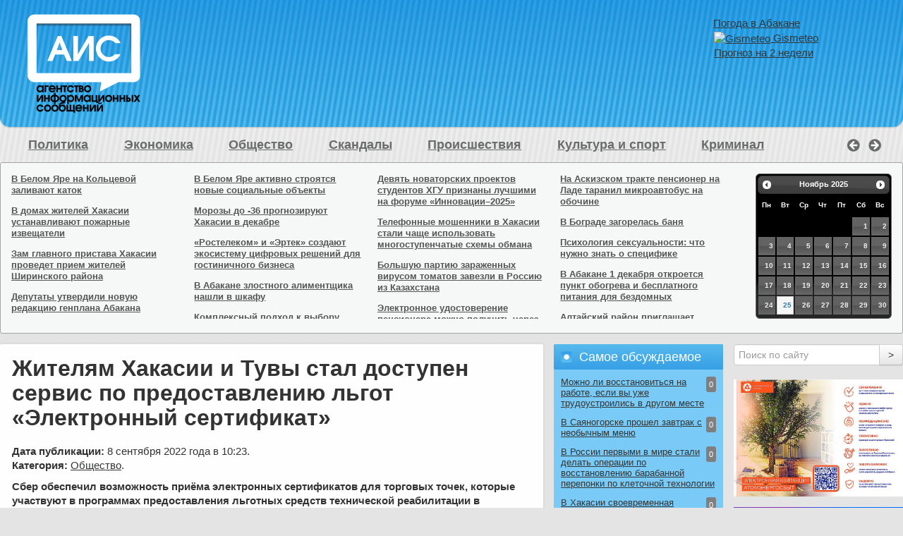

--- FILE ---
content_type: text/html; charset=UTF-8
request_url: https://vg-news.ru/n/161142
body_size: 11175
content:
<!DOCTYPE html>
<html>
<head>
  <title>Жителям Хакасии и Тувы стал доступен сервис по предоставлению льгот «Электронный сертификат» - Агентство Информационных Сообщений</title>

  	    <link rel="stylesheet" type="text/css" href="/bundles/klbase/css/bootstrap.min.css?v3" />
    <link rel="stylesheet" type="text/css" href="/bundles/klbase/css/jquery-ui-1.9.2.custom.min.css?v3" />
    <link rel="stylesheet" type="text/css" href="/bundles/klbase/css/base.css?v3" />
  
	<link rel="stylesheet" type="text/css" href="/bundles/klnews/css/view.css?v3"/>

      <script type="text/javascript" src="/bundles/klbase/js/jquery-1.8.3.min.js?v3"></script>
    <script type="text/javascript" src="/bundles/klbase/js/bootstrap.min.js?v3"></script>
    <script type="text/javascript" src="/bundles/klbase/js/jquery-ui-1.9.2.custom.min.js?v3"></script>
    <script type="text/javascript" src="/bundles/klbase/js/tiny_mce/jquery.tinymce.js?v3"></script>
    <script type="text/javascript" src="/bundles/klbase/js/base_elements.js?v3"></script>
    <script type="text/javascript" src="/bundles/klbase/js/base.js?v3"></script>
  
	<!-- Yandex.RTB -->
	<script>window.yaContextCb=window.yaContextCb||[]</script>
	<script src="https://yandex.ru/ads/system/context.js" async></script>
</head>




<body>

  <div id="wrapper">
    <div id="wrapperMiddleDiv">
      <div id="wmdContent">

        <div id="header">
          <a class="logo" title="На главную" href="/"></a>
          <span class="plus18" title="Для аудитории от 18 лет и старше"></span>
					<div class="weather"><!-- Gismeteo informer START -->
<link rel="stylesheet" type="text/css" href="http://www.gismeteo.ru/static/css/informer2/gs_informerClient.min.css">
<div id="gsInformerID-hHw7IYFv73jAN8" class="gsInformer" style="width:246px;height:136px">
  <div class="gsIContent">
   <div id="cityLink">
     <a rel="nofollow" href="http://www.gismeteo.ru/city/daily/4723/" target="_blank">Погода в Абакане</a>
   </div>
   <div class="gsLinks">
     <table>
       <tr>
         <td>
           <div class="leftCol">
             <a rel="nofollow" href="http://www.gismeteo.ru" target="_blank">
               <img alt="Gismeteo" title="Gismeteo" src="http://www.gismeteo.ru/static/images/informer2/logo-mini2.png" align="absmiddle" border="0" />
               <span>Gismeteo</span>
             </a>
           </div>
           <div class="rightCol">
             <a rel="nofollow" href="http://www.gismeteo.ru/city/weekly/4723/" target="_blank">Прогноз на 2 недели</a>
           </div>
           </td>
        </tr>
      </table>
    </div>
  </div>
</div>
<script src="http://www.gismeteo.ru/ajax/getInformer/?hash=hHw7IYFv73jAN8" type="text/javascript"></script>
<!-- Gismeteo informer END --></div>

					<div class="banners">
						<div class="banner"><!-- Yandex.RTB R-A-1584594-23 --><script>
window.yaContextCb.push(()=>{
	Ya.Context.AdvManager.render({
		"blockId": "R-A-1584594-23",
		"type": "fullscreen",
		"platform": "touch"
	})
})
</script></div>
						
					</div>

					<div class="menu">
											</div>
                  </div>

				<div id="menu">
					<div class="mInner">
													<a style="margin-right:4.2857142857143%" href="/cat/1/news">Политика</a>
													<a style="margin-right:4.2857142857143%" href="/cat/2/news">Экономика</a>
													<a style="margin-right:4.2857142857143%" href="/cat/3/news">Общество</a>
													<a style="margin-right:4.2857142857143%" href="/cat/4/news">Скандалы</a>
													<a style="margin-right:4.2857142857143%" href="/cat/5/news">Происшествия</a>
													<a style="margin-right:4.2857142857143%" href="/cat/6/news">Культура и спорт</a>
													<a style="margin-right:4.2857142857143%" href="/cat/7/news">Криминал</a>
											</div>
				</div>

				<div id="mainNewsBlock" class="clearfix">
					<div class="sldrButton left"></div>
					<div class="sldrButton right"></div>
					<div id="calendar" class="calendar block"></div>
					<div class="mnbInner">
													<div class="mnbSlider">
																	<div class="mnbCol">
																					<div class="mnbNews"><a href="/n/183630">В Белом Яре на Кольцевой заливают каток</a></div>
																					<div class="mnbNews"><a href="/n/183629">В домах жителей Хакасии устанавливают пожарные извещатели</a></div>
																					<div class="mnbNews"><a href="/n/183628">Зам главного пристава Хакасии проведет прием жителей Ширинского района</a></div>
																					<div class="mnbNews"><a href="/n/183627">Депутаты утвердили новую редакцию генплана Абакана</a></div>
																					<div class="mnbNews"><a href="/n/183626">Приставы помогли жительнице Черногорска взыскать с управляшки деньги за потоп в квартире</a></div>
																			</div>
																	<div class="mnbCol">
																					<div class="mnbNews"><a href="/n/183625">В Белом Яре активно строятся новые социальные объекты</a></div>
																					<div class="mnbNews"><a href="/n/183624">Морозы до -36 прогнозируют Хакасии в декабре</a></div>
																					<div class="mnbNews"><a href="/n/183623">«Ростелеком» и «Эртек» создают экосистему цифровых решений для гостиничного бизнеса</a></div>
																					<div class="mnbNews"><a href="/n/183622">В Абакане злостного алиментщика нашли в шкафу</a></div>
																					<div class="mnbNews"><a href="/n/183621">Комплексный подход к выбору рабочей экипировки и СИЗ</a></div>
																			</div>
																	<div class="mnbCol">
																					<div class="mnbNews"><a href="/n/183620">Девять новаторских проектов студентов ХГУ признаны лучшими на форуме «Инновации–2025»</a></div>
																					<div class="mnbNews"><a href="/n/183619">Телефонные мошенники в Хакасии стали чаще использовать многоступенчатые схемы обмана</a></div>
																					<div class="mnbNews"><a href="/n/183618">Большую партию зараженных вирусом томатов завезли в Россию из Казахстана</a></div>
																					<div class="mnbNews"><a href="/n/183617">Электронное удостоверение пенсионера можно получить через портал госуслуг</a></div>
																					<div class="mnbNews"><a href="/n/183616">Команда РУСАЛа из Саяногорска второй год подряд завоевывает кубок фестиваля «Молодость.ру»</a></div>
																			</div>
																	<div class="mnbCol">
																					<div class="mnbNews"><a href="/n/183615">На Аскизском тракте пенсионер на Ладе таранил микроавтобус на обочине</a></div>
																					<div class="mnbNews"><a href="/n/183614">В Бограде загорелась баня</a></div>
																					<div class="mnbNews"><a href="/n/183613">Психология сексуальности: что нужно знать о специфике</a></div>
																					<div class="mnbNews"><a href="/n/183612">В Абакане 1 декабря откроется пункт обогрева и бесплатного питания для бездомных</a></div>
																					<div class="mnbNews"><a href="/n/183611">Алтайский район приглашает талантливых педагогов</a></div>
																			</div>
															</div>
													<div class="mnbSlider" style="display:none">
																	<div class="mnbCol">
																					<div class="mnbNews"><a href="/n/183610">Вирусная осень: руководство для тех, кто не хочет болеть</a></div>
																					<div class="mnbNews"><a href="/n/183608">На Алтае уничтожили двух диверсантов, намеревавшихся пустить поезд под откос</a></div>
																					<div class="mnbNews"><a href="/n/183607">Полтора миллиона рублей потеряли черногорцы, поверив в «замену домофона»</a></div>
																					<div class="mnbNews"><a href="/n/183606">ФСБ предотвратила диверсию на железной дороге в Алтайском крае</a></div>
																					<div class="mnbNews"><a href="/n/183605">В Саяногорске на пешеходном переходе сбили женщину</a></div>
																			</div>
																	<div class="mnbCol">
																					<div class="mnbNews"><a href="/n/183604">Штормовой ветер принесет в Хакасию похолодание и снег</a></div>
																					<div class="mnbNews"><a href="/n/183603">Абаканская ТЭЦ получила паспорт готовности к зиме от Минэнерго России</a></div>
																					<div class="mnbNews"><a href="/n/183602">Технофорум «АртПром» объединил бизнес и науку Хакасии</a></div>
																					<div class="mnbNews"><a href="/n/183601">В Хакасии за антисанитарию остановили работу кафе в котором отравился ребенок</a></div>
																					<div class="mnbNews"><a href="/n/183600">Таможенники рекомендует заблаговременно подать расчет утильсбора на импортные авто</a></div>
																			</div>
																	<div class="mnbCol">
																					<div class="mnbNews"><a href="/n/183599">Абаканским кадетам рассказали о профессии, которая спасает жизни</a></div>
																					<div class="mnbNews"><a href="/n/183598">В Саяногорске женщина-водитель устроила ДТП с четырьмя пострадавшими</a></div>
																					<div class="mnbNews"><a href="/n/183597">Главной больнице Хакасии аннулировали закупку аппарата ИВЛ, заточенную на единственного поставщика</a></div>
																					<div class="mnbNews"><a href="/n/183596">В Хакасии на трассе «Енисей» перевернулся автомобиль</a></div>
																					<div class="mnbNews"><a href="/n/183595">В Сорске водитель Hyundai Solaris сбил ребенка</a></div>
																			</div>
																	<div class="mnbCol">
																					<div class="mnbNews"><a href="/n/183594">В Хакасии пожарные трех населенных пунктов тушили крупный пожар в дачном обществе</a></div>
																					<div class="mnbNews"><a href="/n/183593">Жительнице Хакасии вернули незаконно изъятый банком автомобиль</a></div>
																					<div class="mnbNews"><a href="/n/183592">Гострудинспекция разъясняет: можно ли при задержке зарплаты не выходить на работу</a></div>
																					<div class="mnbNews"><a href="/n/183591">Сотрудники УФСИН в Хакасии презентовали уголовно-исполнительную систему на «Выставке профессий»</a></div>
																					<div class="mnbNews"><a href="/n/183590">Армии России передана очередная партия истребителей Су-30СМ2</a></div>
																			</div>
															</div>
													<div class="mnbSlider" style="display:none">
																	<div class="mnbCol">
																					<div class="mnbNews"><a href="/n/183589">Бригады «Хакасэнерго» переведёны в режим повышенной готовности из-за штормового предупреждения</a></div>
																					<div class="mnbNews"><a href="/n/183588">Перед Новым годом запустят дополнительный пассажирский поезд Красноярск-Абакан</a></div>
																					<div class="mnbNews"><a href="/n/183587">Правила безопасной зарядки гаджетов</a></div>
																					<div class="mnbNews"><a href="/n/183586">Контекстная реклама - стоимость и как оптимизировать бюджет</a></div>
																					<div class="mnbNews"><a href="/n/183585">Не захламляйте пути эвакуации в подъездах!</a></div>
																			</div>
																	<div class="mnbCol">
																					<div class="mnbNews"><a href="/n/183584">В Лесосибирске пойдут под суд организаторы подпольного спиртозавода</a></div>
																					<div class="mnbNews"><a href="/n/183583">Найден водитель, сбивший пенсионерку в Черногорске</a></div>
																					<div class="mnbNews"><a href="/n/183582">График плановых отключений света в Хакасии с 24 по 28 ноябяря</a></div>
																					<div class="mnbNews"><a href="/n/183581">Аренда 1С сервера: удобство и безопасность для вашего бизнеса</a></div>
																					<div class="mnbNews"><a href="/n/183580">Открыт приём заявок на IT-олимпиаду «Траектория будущего»</a></div>
																			</div>
																	<div class="mnbCol">
																					<div class="mnbNews"><a href="/n/183579">24 ноября закроют движение транспорта через ЖД-переезд на станции Аскиз</a></div>
																					<div class="mnbNews"><a href="/n/183578">Рейс Рига – Абакан. Как авиатор Юрий Морякин стал инженером СГК</a></div>
																					<div class="mnbNews"><a href="/n/183577">Не выходите на лед! Он еще тонок и смертельно опасен</a></div>
																					<div class="mnbNews"><a href="/n/183576">Тюменские таможенники пресекли незаконный вывоз из России в Казахстан более тысячи сосен</a></div>
																					<div class="mnbNews"><a href="/n/183575">Гуманитарный груз от жителей Хакасии доставлен бойцам СВО</a></div>
																			</div>
																	<div class="mnbCol">
																					<div class="mnbNews"><a href="/n/183574">Избирком Хакасии провел «День правовой помощи детям» в 4-й школе Абакана</a></div>
																					<div class="mnbNews"><a href="/n/183573">РУСАЛ стал призером Всероссийского конкурса «Чемпионы добрых дел»</a></div>
																					<div class="mnbNews"><a href="/n/183572">Ни машины, ни денег. Покупая авто через Интернет, житель Хакасии нарвался на мошенников</a></div>
																					<div class="mnbNews"><a href="/n/183571">В День многодетной семьи в Хакасии впервые пройдёт фестиваль «Традиции»</a></div>
																					<div class="mnbNews"><a href="/n/183570">Полиция Абакана разыскивает воров товаров из «Пятерочки»</a></div>
																			</div>
															</div>
											</div>
				</div>

        <div id="middleDiv" class="clearfix">
					<div class="sidebars">
						<div class="sidebar right">
							<form action="/search" method="get" class="searchBlock">
								<div class="input-append"><input placeholder="Поиск по сайту" class="text" type="text" name="s"  /><button class="btn" type="submit">&gt;</button>
								</div>
							</form>
							<script type="text/javascript">var noCalendarRedirect = 0;</script>

							<div class="banner"><a target="_blank" rel="nofollow" href="https://atomsbt.ru/services/elektronnaya-kvitantsiya/" title="Атомэнергосбыт Дерево"><img src="/files/banners/Эл.Квит_Дерево_2.jpg" alt="Атомэнергосбыт Дерево" /></a></div><div class="banner"><a target="_blank" rel="nofollow" href="https://atomsbt.ru/services/mobile/" title="АтомЭнергосбыт Мобильное приложение"><img src="/files/banners/Атомэнергосбыт листовка мобильное приложение_500.jpg" alt="АтомЭнергосбыт Мобильное приложение" /></a></div><div class="banner"><!-- Yandex.RTB R-A-1584594-10 --><div id="yandex_rtb_R-A-1584594-10"></div><script>window.yaContextCb.push(()=>{
  Ya.Context.AdvManager.render({
    renderTo: 'yandex_rtb_R-A-1584594-10',
    blockId: 'R-A-1584594-10'
  })
})</script></div><div class="banner"><!-- Yandex.RTB R-A-1584594-11 --><div id="yandex_rtb_R-A-1584594-11"></div><script>window.yaContextCb.push(()=>{
  Ya.Context.AdvManager.render({
    renderTo: 'yandex_rtb_R-A-1584594-11',
    blockId: 'R-A-1584594-11'
  })
})</script></div><div class="banner"><!-- Yandex.RTB R-A-1584594-12 --><div id="yandex_rtb_R-A-1584594-12"></div><script>window.yaContextCb.push(()=>{
  Ya.Context.AdvManager.render({
    renderTo: 'yandex_rtb_R-A-1584594-12',
    blockId: 'R-A-1584594-12'
  })
})</script></div><div class="banner"><script async="async" src="https://w.uptolike.com/widgets/v1/zp.js?pid=1276762" type="text/javascript"></script></div>						</div>

						<div class="sidebar left">
														<div class="block blockTopNews">
								<div class="blTitle"><h2>Самое обсуждаемое</h2></div>
								<div class="blContent">
																			<div class="btnItem">
											<a class="btnComments" href="/n/183502#comments">0</a>
											<a class="btnTitle" href="/n/183502#content">Можно ли восстановиться на работе, если вы уже трудоустроились в другом месте</a>
										</div>
																			<div class="btnItem">
											<a class="btnComments" href="/n/183503#comments">0</a>
											<a class="btnTitle" href="/n/183503#content">В Саяногорске прошел завтрак с необычным меню</a>
										</div>
																			<div class="btnItem">
											<a class="btnComments" href="/n/183500#comments">0</a>
											<a class="btnTitle" href="/n/183500#content">В России первыми в мире стали делать операции по восстановлению барабанной перепонки по клеточной технологии</a>
										</div>
																			<div class="btnItem">
											<a class="btnComments" href="/n/183501#comments">0</a>
											<a class="btnTitle" href="/n/183501#content">В Хакасии своевременная передача показаний счетчика поможет сэкономить на электроэнергии</a>
										</div>
																			<div class="btnItem">
											<a class="btnComments" href="/n/183512#comments">0</a>
											<a class="btnTitle" href="/n/183512#content">Самое сложное, важное и быстрорастущее: «Ростелеком» и «Базис» расскажут об особенностях инфраструктурного ПО</a>
										</div>
																			<div class="btnItem">
											<a class="btnComments" href="/n/183517#comments">0</a>
											<a class="btnTitle" href="/n/183517#content">Готовятся изменения в Генеральный план Абакана</a>
										</div>
																			<div class="btnItem">
											<a class="btnComments" href="/n/183519#comments">0</a>
											<a class="btnTitle" href="/n/183519#content">Период «охлаждения» сим-карт: для чего нужен и что делать при блокировке – пошаговая инструкция</a>
										</div>
																			<div class="btnItem">
											<a class="btnComments" href="/n/183504#comments">0</a>
											<a class="btnTitle" href="/n/183504#content">В Хакасии загорелась зерносушилка</a>
										</div>
																	</div>
							</div>
							<div class="banner"><!-- Yandex.RTB R-A-1584594-13 --><div id="yandex_rtb_R-A-1584594-13"></div><script>window.yaContextCb.push(()=>{
  Ya.Context.AdvManager.render({
    renderTo: 'yandex_rtb_R-A-1584594-13',
    blockId: 'R-A-1584594-13'
  })
})</script></div><div class="banner"><!-- Yandex.RTB R-A-1584594-14 --><div id="yandex_rtb_R-A-1584594-14"></div><script>window.yaContextCb.push(()=>{
  Ya.Context.AdvManager.render({
    renderTo: 'yandex_rtb_R-A-1584594-14',
    blockId: 'R-A-1584594-14'
  })
})</script></div><div class="banner"><!-- Yandex.RTB R-A-1584594-15 --><div id="yandex_rtb_R-A-1584594-15"></div><script>window.yaContextCb.push(()=>{
  Ya.Context.AdvManager.render({
    renderTo: 'yandex_rtb_R-A-1584594-15',
    blockId: 'R-A-1584594-15'
  })
})</script></div>																						<div class="klinks"><!--check code--><!--file size is 0--></div>
														<?php

							?>
						</div>
					</div>
          <div class="content clearfix" id="content">
            <div class="contentInner">
							
              <h1>Жителям Хакасии и Тувы стал доступен сервис по предоставлению льгот «Электронный сертификат»</h1>              
	

  <p><b>Дата публикации:</b> 8 сентября 2022 года в 10:23.<br/>
    <b>Категория:</b> <a href="/cat/3/news">Общество</a>.
  </p>
        <p class="teaser">Сбер обеспечил возможность приёма электронных сертификатов для торговых точек, которые участвуют в программах предоставления льготных средств технической реабилитации в соответствии с 491-ФЗ «О приобретении отдельных видов товаров, работ, услуг с использованием электронного сертификата».</p>
    <p><strong>Электронный сертификат</strong> - это новый способ приобретения технических средств реабилитации для граждан с инвалидностью. Сертификат работает как банковская карта: покупатель может мгновенно оплатить выбранный товар, если он соответствует предписаниям медико-социальной экспертизы. Физически - это запись в электронной форме, размещённая в специализированной Государственной информационной системе. Такая запись привязывается к номеру банковской карты платёжной системы &laquo;Мир&raquo;. При этом деньги на карту не перечисляются, а резервируются в Федеральном казначействе до совершения покупки.</p>
<p>Чтобы получить сертификат, гражданину необходимо оформить заявку на портале Госуслуг и иметь действующую карту &laquo;Мир&raquo; любого банка. При оплате картой того изделия, которое предусмотрено в индивидуальной программе реабилитации, средства поступят продавцу.</p>
<p>Первыми подключившимися организациями к услуге приёма электронных сертификатов стали:</p>
<p><strong>АО &laquo;Хакасское протезно-ортопедическое предприятие&raquo;</strong> (Абакан),</p>
<p><strong>- Сеть профессиональных ортопедических салонов &laquo;Мединстал&raquo;</strong> (Абакан),</p>
<p><strong>- Центр Медицинской техники &laquo;Радуга звуков&raquo;</strong> (Абакан),</p>
<p><strong>- магазин Медтехника № 1</strong> (Кызыл).</p>
<p>Заместитель управляющего Красноярским отделением Сбербанка <strong>Светлана Туровец</strong> отметила:</p>
<p><em>&laquo;Мы активно продолжаем поддерживать граждан в способах получения комфортного&nbsp;доступа к разнообразным услугам государственного и коммерческого формата. В данном случае, при приобретении технических средств реабилитации,&nbsp;наши цифровые решения позволяют максимально удобно воспользоваться сертификатом, что экономит время на посещение различных инстанций&raquo;.</em></p>

  <div class="banner"><!-- Yandex.RTB R-A-1584594-8 --><div id="yandex_rtb_R-A-1584594-8"></div><script>window.yaContextCb.push(()=>{
  Ya.Context.AdvManager.render({
    renderTo: 'yandex_rtb_R-A-1584594-8',
    blockId: 'R-A-1584594-8'
  })
})</script></div>

    	<div class="storyNews">
  		<h3>Новости по теме</h3>
							<div class="snNews"><a href="/n/182710"><span>День реки Енисей прошел в Хакасии при поддержке Сбера</span> — 06.10.2025</a></div>
							<div class="snNews"><a href="/n/182698"><span>Технологии для автоматизации бизнес-решений и бизнес-процессов</span> — 06.10.2025</a></div>
							<div class="snNews"><a href="/n/182657"><span>Сбер провел более 70 «Уроков цифры» в Сибири за первую неделю проекта в новом сезоне</span> — 03.10.2025</a></div>
							<div class="snNews"><a href="/n/182634"><span>Сбер проведет конференцию о развитии человека в эпоху ИИ</span> — 30.09.2025</a></div>
							<div class="snNews"><a href="/n/182524"><span>Открылась смотровая площадка в Шахта-парке на горе Изых в Хакасии</span> — 30.09.2025</a></div>
							<div class="snNews"><a href="/n/181893"><span>Вжух — и готово. Сбер запустил новый сервис бесконтактной оплаты</span> — 26.08.2025</a></div>
							<div class="snNews"><a href="/n/181538"><span>В Хакасию приехал первый заместитель председателя правления ПАО «Сбербанк»</span> — 05.08.2025</a></div>
							<div class="snNews"><a href="/n/180976"><span>Сбер предостерегает: как не стать жертвой «раздолжнителей»</span> — 04.07.2025</a></div>
							<div class="snNews"><a href="/n/180467"><span>Более 1,7 млрд рублей с начала 2025 года выдал сибирякам Сбер на постройку своего дома</span> — 05.06.2025</a></div>
							<div class="snNews"><a href="/n/180251"><span>В День предпринимателя Сбербанк чествовал самых дорогих гостей – своих клиентов</span> — 26.05.2025</a></div>
							<div class="snNews"><a href="/n/180210"><span>Около 600 абаканцев зарегистрировались на Зелёный Марафон: до окончания регистрации осталось несколько дней</span> — 23.05.2025</a></div>
							<div class="snNews"><a href="/n/180132"><span>В Абакане презентовали первый пешеходный туристический маршрут «Мелодии Абакана»</span> — 20.05.2025</a></div>
							<div class="snNews"><a href="/n/179968"><span>Более 9 тысяч сибиряков примут участие в Зелёном Марафоне Сбера</span> — 13.05.2025</a></div>
							<div class="snNews"><a href="/n/180858"><span>Более 140 тысяч студентов в Сибири получают стипендию на карты Сбера</span> — 06.05.2025</a></div>
							<div class="snNews"><a href="/n/179883"><span>Сибирских школьников приглашают на конкурс по созданию арт-шедевров с помощью искусственного интеллекта</span> — 06.05.2025</a></div>
			  	</div>
  
  <div class="socialsRepost">
		<script type="text/javascript">(function() {
			if (window.pluso)if (typeof window.pluso.start == "function") return;
			if (window.ifpluso==undefined) { window.ifpluso = 1;
				var d = document, s = d.createElement('script'), g = 'getElementsByTagName';
				s.type = 'text/javascript'; s.charset='UTF-8'; s.async = true;
				s.src = ('https:' == window.location.protocol ? 'https' : 'http')  + '://share.pluso.ru/pluso-like.js';
				var h=d[g]('body')[0];
				h.appendChild(s);
			}})();</script>
		<div class="pluso" data-background="none;" data-options="small,square,line,horizontal,counter,sepcounter=1,theme=14" data-services="vkontakte,twitter,facebook,odnoklassniki,livejournal"></div>
  </div>

  
            </div>
          </div>
        </div>

        <div id="footer">
        	<a href="#" class="logo"></a>
        	<div class="fInner">
						<div class="counters"><!--LiveInternet counter--><script type="text/javascript"><!--
document.write("<a rel='nofollow' href='http://www.liveinternet.ru/click' "+
"target=_blank><img src='http://counter.yadro.ru/hit?t17.10;r"+
escape(document.referrer)+((typeof(screen)=="undefined")?"":
";s"+screen.width+"*"+screen.height+"*"+(screen.colorDepth?
screen.colorDepth:screen.pixelDepth))+";u"+escape(document.URL)+
";h"+escape(document.title.substring(0,80))+";"+Math.random()+
"' alt='' title='LiveInternet: показано число просмотров за 24"+
" часа, посетителей за 24 часа и за сегодня' "+
"border=0 width=88 height=31><\/a>")//--></script><!--/LiveInternet-->

<!-- begin of Top100 code -->

<script id="top100Counter" type="text/javascript" src="http://counter.rambler.ru/top100.jcn?4410326"></script>
<noscript>
<a href="http://top100.rambler.ru/navi/4410326/">
<img src="http://counter.rambler.ru/top100.cnt?4410326" alt="Rambler's Top100" border="0" />
</a>

</noscript>
<!-- end of Top100 code --></div>
						<div class="copyright">© <a href="/">Информационное Агентство «АИС». Регистрационный номер средства массовой информации ИА № ФС 77 - 82480 от 23.12.2021 Выдано Федеральной службой по надзору в сфере связи, информационных технологий и массовых коммуникаций.<br />
Учредитель: ООО «Агентство Информационных Сообщений». <br />
Категория информационной продукции 18+<br />
Адрес редакции: 655003, Республика Хакасия, г. Абакан, ул. Маршала Жукова, д. 88, кв. 104.<br />
Главный редактор Бортников А.Л.<br />
Тел: +7 923-582-8806<br />
<a href="mailto:terminus19@yandex.ru">terminus19@yandex.ru</a></div>
					</div>
        </div>

      </div>
    </div>
  </div>

</body>
</html>


--- FILE ---
content_type: text/css
request_url: https://vg-news.ru/bundles/klbase/css/base.css?v3
body_size: 4774
content:
body {
	background:url(../img/body_back.png) left top repeat-x #e4e4e4;
	font-family:Arial, sans-serif;
	font-size:15px;
}

table {
	border-spacing:0;
	border-collapse:collapse;
}

h1, h2, h3, h4, h5, h6 {
	margin-top:0;
}
h1 {
	font-size:32px;
	line-height:110%;
	margin-bottom:20px;
}

a {
	color:#343636;
	text-decoration:underline;
}
a:hover {
	color:#0081c2;
}

#wrapper {
	min-width:1200px;
	max-width:1500px;
	margin:0 auto;
}

#header {
	background:url(../img/header_back.png) left top repeat-x;
	height:180px;
	border-bottom-left-radius:14px;
	border-bottom-right-radius:14px;
	box-shadow:0 1px 2px rgba(0, 0, 0, .2);
	position:relative;
}
#header .banners {
	text-align:center;
	margin:0 290px 0 230px;
	padding-top:22px;
}
#header .logo {
	background:url(../img/logo.png) left top no-repeat;
	position:absolute;
	width:160px;
	height:140px;
	top:20px;
	left:39px;
}
#header .weather {
	position:absolute;
	right:23px;
	top:23px;
}

#menu {
	height:50px;
	line-height:50px;
	text-align:center;
	font-size:18px;
	font-weight:bold;
}
#menu .mInner {
	margin-right:60px;
	margin-left:40px;
}
#menu .mInner a {
	float:left;
	color:#6a6b6b;
}
#menu .mInner a:hover {
	color:#000;
}
#menu table {
	width:100%;
}

#mainNewsBlock {
	background:#f6f7f7;
	border:#a3a3a3 1px solid;
	min-height:211px;
	padding:15px;
	position:relative;
	border-radius:3px;
}
#mainNewsBlock #calendar {
	float:right;
	font-size:10px;
}
#mainNewsBlock .mnbInner {
	overflow:hidden;
	margin-right:210px;
	position:relative;
	overflow-y:hidden;
}
#mainNewsBlock .mnbCol {
	float:left;
	width:23%;
	margin-right:2%;
}
#mainNewsBlock .mnbNews {
	margin-bottom:13px;
	font-weight:bold;
	font-size:13px;
	line-height:130%;
}
#mainNewsBlock .mnbNews a {
	color:#555;
}
#mainNewsBlock .mnbNews a:hover {
	color:#000;
}
#mainNewsBlock .mnbSlider {

}
#mainNewsBlock .sldrButton {
	background:url(../img/slider_buttons.png) -1px top no-repeat;
	width:18px;
	height:18px;
	position:absolute;
	top:-34px;
	right:60px;
	cursor:pointer;
}
#mainNewsBlock .sldrButton.right {
	background-position:-22px top;
	right:30px;
}

#middleDiv {
	margin-top:15px;
}
.sidebars {
	float:right;
	width:495px;
}
.sidebars .sidebar {
	width:240px;
}
.sidebars .left {
	float:left;
}
.sidebars .right {
	float:right;
}
.sidebars .block {
	background:#79caf6;
	margin-bottom:15px;
	border-radius:2px;
}
.sidebars .block .blTitle {
	background:url(../img/block_title_back.png) left top repeat-x;
	border-radius:2px;
}
.sidebars .block .blTitle h2 {
	background:url(../img/block_title_glyph.png) 10px 10px no-repeat;
	padding-left:36px;
	color:#fff;
	font-size:18px;
	font-weight:normal;
	height:36px;
	line-height:36px;
	margin-bottom:0;
}
.sidebars .block .blContent {
	padding:10px;
	font-size:13px;
	line-height:120%;
}
.sidebars .block .blContent a:hover {
	color:#fff;
}

.blockTopNews .btnItem {
	margin-bottom:12px;
}
.blockTopNews .btnComments {
	background:#7f7f7f;
	float:right;
	line-height:22px;
	padding:0 4px;
	font-size:11px;
	text-decoration:none;
	color:#fff;
	border-radius:3px;
	margin:0 0 5px 5px;
}

#content {
	background: #fefefe;
	padding: 17px;
	margin-right:510px;
	box-shadow:0 0 4px rgba(0, 0, 0, .1);
	border-radius:2px;
}
#content .contentInner {
	width:100%;
	float:left;
}

#footer {
	background:url(../img/footer_back.png) left top repeat-x;
	height:220px;
	border-top-left-radius:14px;
	border-top-right-radius:14px;
	margin-top:40px;
	position:relative;
	box-shadow:0 -1px 2px rgba(255, 255, 255, .7);
}
#footer .logo {
	background:url(../img/footer_logo.png) left top no-repeat;
	width:160px;
	height:140px;
	position:absolute;
	left:39px;
	top:37px;
}
#footer .fInner {
	margin-left:235px;
	margin-right:40px;
	padding-top:40px;
}
#footer .counters {
	float:right;
}
#footer .copyright {
	color:#fff;
	font-weight:bold;
}
#footer .copyright a {
	color:#fff;
}
#footer .copyright a:hover {
	color:#333;
}

.searchBlock input {
	width:193px;
}
.sidebars .banner, .banners .banner {
	margin-bottom:15px;
}

#comments textarea {
	width:70%;
	height:100px;
	resize:vertical;
}
#comments .form-horizontal .control-label {
	width:220px;
}
#comments .form-horizontal .controls {
	margin-left:235px;
}
#comments .form-horizontal .form-actions {
	padding-left:235px;
}
#comments h3 {
	margin-top:30px;
}
#comments .comment {
	padding-top:10px;
	padding-bottom:10px;
	border-bottom:1px #ddd dotted;
}
#comments .comment:hover {
	background:#ffffdd;
}
#comments .comment .cControls {
	float:right;
	font-size:12px;
}
#comments .comment .author {
	margin-bottom:5px;
	font-size:13px;
}
#comments .comment .author .autName {
	font-weight:bold;
}
#comments .comment .author .autDate {
	font-style:italic;
}

.klinks, .klinks a:link, .klinks a:visited, .klinks a:active {font-size:10px;text-align:center;}

--- FILE ---
content_type: text/css
request_url: https://vg-news.ru/bundles/klnews/css/view.css?v3
body_size: 358
content:
.socialsRepost {
	float:right;
	margin-top:20px;
}
#content .banner {
	text-align:center;
	margin:30px 0 30px;
}
.teaser {
	font-weight:bold;
}
.storyNews {
	margin:30px 0;
}
.storyNews .snNews {
	margin-bottom:5px;
}
.storyNews .snNews a {
	text-decoration:none;
}
.storyNews .snNews a span {
	text-decoration:underline;
}
.newsImage span {
	display:none;
}

--- FILE ---
content_type: application/javascript;charset=utf-8
request_url: https://w.uptolike.com/widgets/v1/version.js?cb=cb__utl_cb_share_1764083130624918
body_size: 397
content:
cb__utl_cb_share_1764083130624918('1ea92d09c43527572b24fe052f11127b');

--- FILE ---
content_type: application/javascript
request_url: https://vg-news.ru/bundles/klbase/js/base.js?v3
body_size: 157
content:
$(document).ready(function(){
	$('#calendar').calendar();
	$('.comments').comments();
	$('#mainNewsBlock').slider();
	$('.addCommentForm').commentForm();
});

--- FILE ---
content_type: application/javascript
request_url: https://vg-news.ru/bundles/klbase/js/base_elements.js?v3
body_size: 4641
content:
var russianDataPicker = {
	closeText: 'Закрыть',
	prevText: '&#x3c;Пред',
	nextText: 'След&#x3e;',
	currentText: 'Сегодня',
	monthNames: ['Январь','Февраль','Март','Апрель','Май','Июнь',
		'Июль','Август','Сентябрь','Октябрь','Ноябрь','Декабрь'],
	monthNamesShort: ['Янв','Фев','Мар','Апр','Май','Июн',
		'Июл','Авг','Сен','Окт','Ноя','Дек'],
	dayNames: ['воскресенье','понедельник','вторник','среда','четверг','пятница','суббота'],
	dayNamesShort: ['вск','пнд','втр','срд','чтв','птн','сбт'],
	dayNamesMin: ['Вс','Пн','Вт','Ср','Чт','Пт','Сб'],
	dateFormat: 'dd.mm.yy',
	firstDay: 1,
	timeText: 'Время',
	hourText: 'Часы',
	minuteText: 'Минуты',
	isRTL: false
};

$.fn.calendar = function(){
	return this.each(function(){
		var calendar = $(this);

		calendar.datepicker($.extend(russianDataPicker, {
			dateFormat: 'yy-mm-dd',
			onSelect:function(dateText){
				if (noCalendarRedirect) {
					window.location.href = "?date=" + dateText;
				} else {
					window.location.href = "/news/?date=" + dateText;
				}
			}
		}));
	});
};

$.fn.comments = function(){
	return this.each(function(){
		var comments = $(this);

		comments.find('.comment').each(function(){
			var comment = $(this);
			var controls = comment.find('.cControls');
			var publish = controls.find('.publish');
			var dlt = controls.find('.deleteComment');

			publish.click(function(){
				if (comment.hasClass('unpublished')) {
					comment.removeClass('unpublished');
					publish.text('Снять с публикации');
					$.ajax({
						data:{
							cid:comment.attr('data-cid'),
							published:1
						},
						url:'/администрирование/комментарии/e1a8e4ee60f887ff5de4fa7c47071f16',
						type:'post'
					});
				} else {
					comment.addClass('unpublished');
					publish.text('Опубликовать');
					$.ajax({
						data:{
							cid:comment.attr('data-cid'),
							published:0
						},
						url:'/администрирование/комментарии/e1a8e4ee60f887ff5de4fa7c47071f16',
						type:'post'
					});
				}

				return false;
			});

			dlt.click(function(){
				var dialog = $('#deleteComment').clone().removeAttr('id');

				dialog.modal();
				dialog.find('.btn-primary').click(function(){
					dialog.modal('hide');
					comment.remove();
					$.ajax({
						data:{
							cid:comment.attr('data-cid')
						},
						url:'/администрирование/комментарии/e1e4fa7c47071f1a8e4ee60f887ff5d6',
						type:'post'
					});
				});

				return false;
			});

		});

	});
};

$.fn.slider = function(){
	return this.each(function(){
		var slider = $(this);
		var left = slider.find('.sldrButton.left');
		var right = slider.find('.sldrButton.right');
		var inner = slider.find('.mnbInner');
		var slides = inner.find('.mnbSlider');
		var currentSlide = 0;
		var mouseIn = false;
		var inProgress = false;

		right.click(function(){
			if (currentSlide >= slides.size() - 1) {
				showSlide(0, true);
			} else {
				showSlide(currentSlide + 1, true);
			}

		});
		left.click(function(){
			if (currentSlide == 0) {
				showSlide(slides.size() - 1, false);
			} else {
				showSlide(currentSlide - 1, false);
			}
		});

		inner.mouseenter(function(){
			mouseIn = true;
		}).mouseleave(function(){
			mouseIn = false;
		});

		function showSlide(index, isNext) {
			if (index != currentSlide && !inProgress) {
				inProgress = true;
				var cur = slides.eq(currentSlide);
				var next = slides.eq(index);
				cur.css('position', 'relative').animate({
					left:(isNext ? -1 : 1) * 1500,
					opacity:0
				}, 700, '', function(){
					cur.hide().css('position', 'static');
				});
				next.show()
					.css('width', slides.eq(index).width())
					.css('position', 'absolute')
					.css('left', isNext ? 1500 : -1500).css('opacity', 0)
					.animate({
						left:0,
						opacity:100
					}, 700, '', function(){
						next.css('position', 'static').css('width', 'auto');
						currentSlide = index;
						inProgress = false;
					});
			}
		}

		/*setInterval(function(){
			if (!mouseIn) {
				right.click()
			}
		}, 15000);*/

		setTimeout(function(){
			var cal = $('#calendar').outerHeight();
			inner.css('height', cal);
		}, 100);

	});
};

$.fn.commentForm = function(){
	return this.each(function(){
		var form = $(this);
		var city = form.find('#form_city');

		form.submit(city.val('алфыдпщуцgjfwetgssп3341твы'));
	});
};